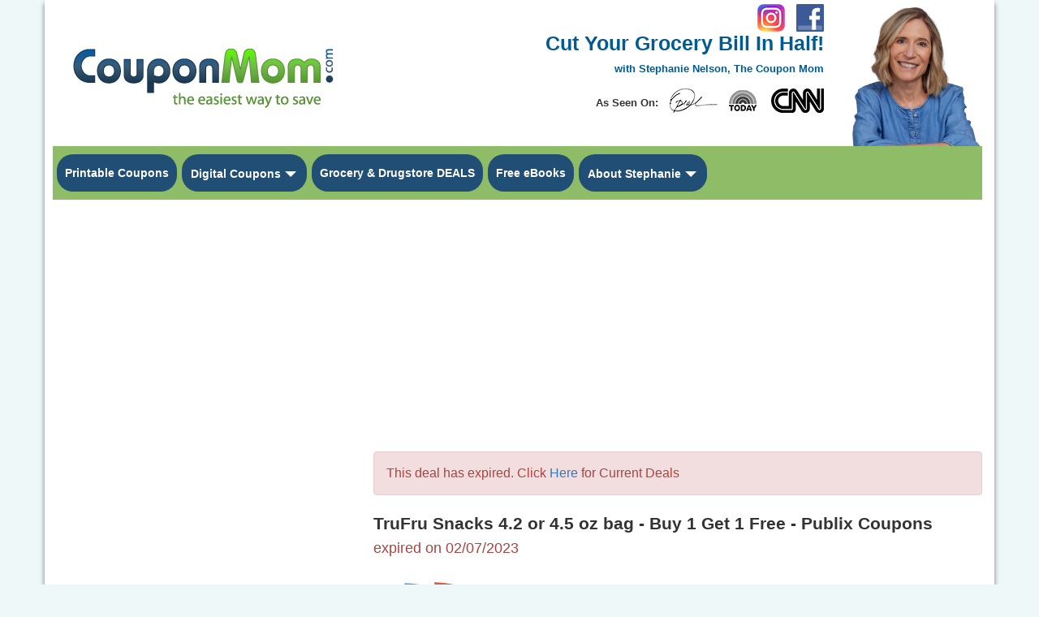

--- FILE ---
content_type: text/html; charset=UTF-8
request_url: https://www.couponmom.com/trufru-snacks-42-or-45-oz-bag-publix-coupon-deal-3287783
body_size: 9495
content:

<!DOCTYPE html>
<html>
<head>
	
<title>TruFru Snacks 4.2 or 4.5 oz bag - Buy 1 Get 1 Free - Coupon Deal - Publix Printable Coupons</title>
<meta http-equiv="Content-Type" content="text/html; charset=UTF-8" />
<meta http-equiv="X-UA-Compatible" content="IE=Edge" />
<meta charset="utf-8" />
<meta itemprop="name" content="TruFru Snacks 4.2 or 4.5 oz bag - Buy 1 Get 1 Free - Coupon Deal - Publix Printable Coupons" />
<meta name="viewport" content="width=device-width, user-scalable=1" />
<meta name="apple-mobile-web-app-capable" content="yes" />

<meta name="description" content="TruFru Snacks 4.2 or 4.5 oz bag - Buy 1 Get 1 Free" />
<meta name="keywords" content="Coupons, Grocery Coupons, Printable Coupons, Promo Codes, Coupon Mom" />
<link rel="canonical" href="//www.couponmom.com/trufru-snacks-42-or-45-oz-bag-publix-coupon-deal-3287783" />
<meta property="og:locale" content="en_US" />
<meta property="og:type" content="website" />
<meta property="og:title" content="TruFru Snacks 4.2 or 4.5 oz bag - Buy 1 Get 1 Free - Coupon Deal - Publix Printable Coupons" />
<meta property="og:description" content="TruFru Snacks 4.2 or 4.5 oz bag - Buy 1 Get 1 Free" />
<meta property="og:url" content="//www.couponmom.com/trufru-snacks-42-or-45-oz-bag-publix-coupon-deal-3287783" />
<meta property="og:site_name" content="The Coupon Mom" />

<meta name="msvalidate.01" content="0F7BE8A49D41E58311B536CE3AD4450B" />
<meta name="p:domain_verify" content="c173ce06f1da6d8b131637416c3b03e2"/>



	<link rel="stylesheet" type="text/css" href="//www.couponmom.com/new.couponmom.com/css/bootstrap.min.css?ts=1638064948">


<link rel='stylesheet' type='text/css' href="//www.couponmom.com/new.couponmom.com/css/couponMom.css?ts=1707951835">

<link rel='stylesheet' type='text/css' href="//www.couponmom.com/new.couponmom.com/css/couponMomResponsive.css?ts=1642440619">
<link rel='stylesheet' type='text/css' media="print" href="//www.couponmom.com/new.couponmom.com/css/couponMomPrint.css?ts=1638064948">

<!-- HTML5 Shim and Respond.js IE8 support of HTML5 elements and media queries -->
<!-- WARNING: Respond.js doesn't work if you view the page via file:// -->
<!--[if lt IE 9]>
	<script type="text/javascript" src="js/html5shiv.js?v=3.7.0"></script>
	<script type="text/javascript" src="js/respond.min.js?v=1.3.0"></script>
	<script type="text/javascript" src="js/jquery-1.10.2.js?v=1.10.2"></script>
<![endif]-->

<link rel="shortcut icon" href="//www.couponmom.com/new.couponmom.com/img/favicon.ico" />
<link rel="icon" type="image/png" href="//www.couponmom.com/new.couponmom.com/img/favicon.png">

<link rel="apple-touch-icon-precomposed" sizes="144x144" href="//www.couponmom.com/new.couponmom.com/img/apple-touch-icon-precomposed.png" />
<link rel="apple-touch-icon-precomposed" sizes="114x114" href="//www.couponmom.com/new.couponmom.com/img/apple-touch-icon-114.png" />
<link rel="apple-touch-icon-precomposed" sizes="72x72" href="//www.couponmom.com/new.couponmom.com/img/apple-touch-icon-72.png" />
<link rel="apple-touch-icon-precomposed" href="//www.couponmom.com/new.couponmom.com/img/apple-touch-icon-57.png" />

<!-- Google tag (gtag.js) -->
<script async src="https://www.googletagmanager.com/gtag/js?id=G-PC8T9M5YZB" type="e892a098a540cf7144785195-text/javascript"></script>
<script type="e892a098a540cf7144785195-text/javascript">
  window.dataLayer = window.dataLayer || [];
  function gtag(){dataLayer.push(arguments);}
  gtag('js', new Date());

  gtag('config', 'G-PC8T9M5YZB');
</script>

<!-- Google tag (gtag.js) -->
<script async src="https://www.googletagmanager.com/gtag/js?id=UA-22919840-1" type="e892a098a540cf7144785195-text/javascript"></script>
<script type="e892a098a540cf7144785195-text/javascript">
  window.dataLayer = window.dataLayer || [];
  function gtag(){dataLayer.push(arguments);}
  gtag('js', new Date());

  gtag('config', 'UA-22919840-1');
</script>

<!-- Google Web Analytics - All rights reserved -->
<script type="e892a098a540cf7144785195-text/javascript">
	(function(i,s,o,g,r,a,m){i['GoogleAnalyticsObject']=r;i[r]=i[r]||function(){(i[r].q=i[r].q||[]).push(arguments)},i[r].l=1*new Date();a=s.createElement(o),m=s.getElementsByTagName(o)[0];a.async=1;a.src=g;m.parentNode.insertBefore(a,m)})(window,document,'script','//www.google-analytics.com/analytics.js','ga');

	// All
	ga('create', 'UA-3955299-1', 'auto');
	ga('send', 'pageview');

	// Ad Only
	ga('create', 'UA-22919840-1', 'auto', {'name': 'newTracker'});  // New tracker.
	ga('newTracker.send', 'pageview'); // Send page view for new tracker.
</script>

	<script async src="//pagead2.googlesyndication.com/pagead/js/adsbygoogle.js" type="e892a098a540cf7144785195-text/javascript"></script>
	<script type="e892a098a540cf7144785195-text/javascript">
		(adsbygoogle = window.adsbygoogle || []).push(
		{
			google_ad_client: "ca-pub-1292841733033310",
			enable_page_level_ads: true
		});
	</script>

<!-- Facebook Pixel Code -->
<script type="e892a098a540cf7144785195-text/javascript">
	!function(f,b,e,v,n,t,s){if(f.fbq)return;n=f.fbq=function(){n.callMethod?
	n.callMethod.apply(n,arguments):n.queue.push(arguments)};if(!f._fbq)f._fbq=n;
	n.push=n;n.loaded=!0;n.version='2.0';n.queue=[];t=b.createElement(e);t.async=!0;
	t.src=v;s=b.getElementsByTagName(e)[0];s.parentNode.insertBefore(t,s)}(window,
	document,'script','https://connect.facebook.net/en_US/fbevents.js');
	fbq('init', '547497888788331');
	fbq('track', 'PageView');
</script>
<noscript><img height="1" width="1" style="display:none" src="https://www.facebook.com/tr?id=547497888788331&ev=PageView&noscript=1"/></noscript>
<!-- DO NOT MODIFY -->
<!-- End Facebook Pixel Code -->

<!-- Javascript tag  -->
<!-- begin ZEDO for channel:  Coupon Mom - CLB , publisher: Coupon Mom , Ad Dimension: Pixel/Popup - 1 x 1 -->
<script language="JavaScript" type="e892a098a540cf7144785195-text/javascript">
	//var zflag_nid="305"; var zflag_cid="46492/46490/1"; var zflag_sid="5080"; var zflag_width="1"; var zflag_height="1"; var zflag_sz="15";
</script>
<script language="JavaScript" data-src="http://c5.zedo.com/jsc/c5/fo.js" type="e892a098a540cf7144785195-text/javascript"></script>
<!-- end ZEDO for channel:  Coupon Mom - CLB , publisher: Coupon Mom , Ad Dimension: Pixel/Popup - 1 x 1 -->

<!-- BLOGHER ADS Begin header tag -->
<script type="e892a098a540cf7144785195-text/javascript">
  var blogherads = blogherads || {};
  blogherads.adq = blogherads.adq || [];
</script>
<script type="text/javascript" async data-cfasync="false" src="//ads.blogherads.com/bh/41/412/412983/2481582/header.js"></script>
<!-- BLOGHER ADS End header tag -->


<link href="https://fonts.googleapis.com/css?family=Lato" rel="stylesheet">

	<link rel="amphtml" href="//www.couponmom.com/trufru-snacks-42-or-45-oz-bag-publix-coupon-deal-3287783/amp">
</head>

<body>

	
<div id="fb-root"></div>

<header class="hidden-print">
	<nav class="navbar noMarginBottom hidden-xs hide">
		<div class="container">
			<div class="navbar-header">
				<p class="noMargin navbar-brand hidden-xs "><strong>Save Money on Groceries with Free Printable Coupons & Store Deal Lists At Coupon Mom!</strong> </p>
			</div>
			<div class="navbarContainer">
				<ul class="list-inline pull-left" id="socialIcons">
					<li class="text-center"><a href="https://www.instagram.com/stephanie_nelson_cm/" rel="external"><img src="//www.couponmom.com/new.couponmom.com/img/Instagram_logo_2016.png" alt="CouponMom | Stephanie Nelson - Instagram"></a></li>
					<li class="text-center"><a href="https://www.facebook.com/couponmom?ref=ts" rel="external"><img src="//www.couponmom.com/new.couponmom.com/img/f_logo.png" alt="CouponMom - Facebook"></a></li>
					<li class="text-center imgLine"><a href="https://www.youtube.com/user/CouponMom/" rel="external"><img src="//www.couponmom.com/new.couponmom.com/img/YouTube.png" alt="CouponMom - YouTube"></a></li>
					<li class="text-center hide"><a href="https://plus.google.com/113104762055168660029" data-rel="author" rel="external"><img src="//www.couponmom.com/new.couponmom.com/img/Google+.png" alt="CouponMom - Google+"></a></li>
				</ul>
				<ul class="nav navbar-nav navbar-right ">
					<li><a href="/printable-coupons-242">Coupons</a></li>
					<li><a href="/news-videos-35">News</a></li>
					<li><a href="/contact-us-12">Contact Us</a></li>
				<!--					<li><a href="https://www.couponmom.com/login.php?src=//www.couponmom.com/trufru-snacks-42-or-45-oz-bag-publix-coupon-deal-3287783">Member Login</a></li> -->
								</ul>
				<div class="clearfix"></div>
			</div>
		</div> <!-- container -->
	</nav>

	<nav class="navbar visible-xs">
		<div class="container">
			<div class="navbar-header">
				<button type="button" class="navbar-toggle collapsed" data-toggle="collapse" data-target="#navbar-collapse">
					<span class="sr-only">Toggle navigation</span>
					<span class="icon-bar"></span>
					<span class="icon-bar"></span>
					<span class="icon-bar"></span>
				</button>
				 <a class="navbar-brand" href="/"><img class="img-responsive" itemprop="logo" src="//www.couponmom.com/new.couponmom.com/img/logo_321.png" alt="Coupon Mom, the easiest way to save"></a>
			</div>
			<div class="collapse navbar-collapse" id="navbar-collapse">
				<ul class="nav navbar-nav">
					<li class="hide"><a href="https://www.stephanienelson.com/podcast" rel="external">Podcast</a></li>
					<li class="hide"><a href="/news-videos-35">Coupon Mom as seen on tv</a></li>
					<li class="hide"><a href="/printable-coupons-242">Coupons</a></li>
					<li class="hide"><a href="/news-videos-35">News</a></li>

					<li><a href="/printable-coupons-242">Printable Coupons</a></li>
					<li><a href="/digital-coupons-1070">Digital Coupons</a></li>
					<li class="hide">
						<div class="btn-group dropdown">
							<a class="dropdown-toggle" data-toggle="dropdown" role="button" aria-expanded="false">
								Digital Coupons <span class="caret"></span>
							</a>
							<ul class="dropdown-menu" role="menu">
								<li><a href="/digital-coupons-1070">Digital Coupons</a></li>
								<li><a href="/cashback-offers-1077">Cash Back Offers</a></li>
								<!-- <li><a href="/online-coupon-codes-1078">Online Coupon Codes</a></li> -->
							</ul>
						</div>
					</li>
					<li><a href="//www.couponmom.com/grocery-deals-by-state-4">Grocery & Drugstore DEALS</a></li>

					<!-- <li>
						<div class="btn-group dropdown">
							<a class="dropdown-toggle" data-toggle="dropdown" role="button" aria-expanded="false">
								Grocery & Drugstore DEALS <span class="caret"></span>
							</a>
							<ul class="dropdown-menu" role="menu">
					-->
							
								<li class="divider"></li>
								<!-- <li><a href="/grocery-deals-by-state-4">Grocery Deals by State</a></li> -->
								<!-- <li><a href="/tutorials-416">How to Use Coupons & Grocery Coupons</a></li> -->
								<!-- <li><a href="/stores-953">View All Stores</a></li> -->
								<!-- <li><a href="/grocery-coupon-database-10">Grocery Coupon Database</a></li> -->
								<!-- <li><a href="/choose-your-coupon-database-region-882">Newspaper Coupons by Region</a></li> -->
								<!-- <li><a href="/printable-grocery-coupons?market=1">Search Printable Coupons</a></li> -->
								<!-- <li><a href="/atlanta_preview.php">Sunday Coupon Preview</a></li> -->
							<!-- </ul> -->
						<!-- </div> -->
					<!-- </li> -->
					<li class="hide">
						<div class="btn-group dropdown">
							<a class="dropdown-toggle" data-toggle="dropdown" role="button" aria-expanded="false">
								Drugstore Deals <span class="caret"></span>
							</a>
							<ul class="dropdown-menu" role="menu">
								<li><a href="/cvs-coupons-913">CVS</a></li>
								<li><a href="/walgreens-coupons-914">Walgreens</a></li>
								<!-- <li><a href="/rite-aid-coupons-915">Rite Aid</a></li> -->
								<!-- <li class="divider"></li> -->
								<!-- <li><a href="/drugstore-deals-392">Drugstore Deals</a></li> -->
								<!-- <li><a href="/free-deals">Current National Drugstores Deals</a></li> -->
								<!-- <li><a href="/stores-953">View All Stores</a></li> -->
							</ul>
						</div>
					</li>
					<!-- <li class="hide">
						<div class="btn-group dropdown">
							<a class="dropdown-toggle" data-toggle="dropdown" role="button" aria-expanded="false">
								Online Coupon Codes <span class="caret"></span>
							</a>
							<ul class="dropdown-menu" role="menu">
								<li><a href="/coupon-codes">Online Coupon Codes</a></li>
								<li><a href="/coupon-codes/store/amazon">Amazon</a></li>
								<li><a href="/coupon-codes/store/ebay">eBay</a></li>
								<li><a href="/coupon-codes/store/walmart">Walmart</a></li>
								<li><a href="/coupon-codes/store/home_depot">Home Depot</a></li>
								<li><a href="/coupon-codes/store/target">Target</a></li>
								<li><a href="/coupon-codes/store/bank_of_america">Bank of America</a></li>
								<li><a href="/coupon-codes/store/best_buy">Best Buy</a></li>
								<li><a href="/coupon-codes/store/lowes">Lowes</a></li>
								<li><a href="/coupon-codes/store/verizon_wireless">Verizon Wireless</a></li>
								<li><a href="/coupon-codes/store/nordstrom">Nordstrom</a></li>
								<li><a href="/coupon-codes/store/costco">Costco</a></li>
								<li><a href="/coupon-codes/store/jcpenney">jcpenney</a></li>
								<li><a href="/coupon-codes/store/sears">Sears</a></li>
								<li><a href="/coupon-codes/store/redbox">RedBox</a></li>
								<li><a href="/coupon-codes/store/macys">Macys</a></li>
								<li><a href="/coupon-codes/store/etsy">Etsy</a></li>
								<li><a href="/coupon-codes/store/gamestop">GameStop</a></li>
								<li><a href="/coupon-codes/store/walgreens">Walgreens</a></li>
								<li><a href="/coupon-codes/store/t-mobile">T-Mobile</a></li>
								<li><a href="/coupon-codes/store/sprint">Sprint</a></li> -->

<!--
								<li><a href="/coupon-codes/category/Apparel_Accessories">Apparel &amp; Accessories</a></li>
								<li><a href="/coupon-codes/category/Arts_Entertainment">Arts &amp; Entertainment</a></li>
								<li><a href="/coupon-codes/category/Automotive">Automotive</a></li>
								<li><a href="/coupon-codes/category/Baby_Nursery">Baby &amp; Nursery</a></li>
								<li><a href="/coupon-codes/category/Beauty_Personal_Care">Beauty &amp; Personal Care</a></li>
								<li><a href="/coupon-codes/category/Books_Music_Video">Books, Music &amp; Video</a></li>
								<li><a href="/coupon-codes/category/Business">Business</a></li>
								<li><a href="/coupon-codes/category/Computers_Software">Computers &amp; Software</a></li>
								<li><a href="/coupon-codes/category/Education_Training">Education &amp; Training</a></li>
								<li><a href="/coupon-codes/category/Electronics">Electronics</a></li>
								<li><a href="/coupon-codes/category/Flowers_Gifts">Flowers &amp; Gifts</a></li>
								<li><a href="/coupon-codes/category/Food_Beverage">Food &amp; Beverage</a></li>
								<li><a href="/coupon-codes/category/Freebies_Giveaways">Freebies &amp; Giveaways</a></li>
								<li><a href="/coupon-codes/category/Groceries">Groceries</a></li>
								<li><a href="/coupon-codes/category/Health_Medicine">Health &amp; Medicine</a></li>
								<li><a href="/coupon-codes/category/Holidays &amp; Xmas">Holiday &amp; Christmas Coupons</a></li>
								<li><a href="/coupon-codes/category/Holiday_Seasonal">Holiday &amp; Seasonal</a></li>
								<li><a href="/coupon-codes/category/Home_Garden">Home &amp; Garden</a></li>
								<li><a href="/coupon-codes/category/Other">Other</a></li>
								<li><a href="/coupon-codes/category/Photo_Printing">Photo Printing</a></li>
								<li><a href="/coupon-codes/category/Sports_Recreation">Sports &amp; Recreation</a></li>
								<li><a href="/coupon-codes/category/Toys_Games">Toys &amp; Games</a></li>
								<li><a href="/coupon-codes/category/Travel">Travel</a></li>
								<li><a href="/coupon-codes/category/Wireless_Broadband_Cable">Wireless, Broadband &amp; Cable</a></li>
-->
							<!-- </ul>
						</div>
					</li> -->
					<!-- <li>
						<div class="btn-group dropdown">
							<a class="dropdown-toggle" data-toggle="dropdown" role="button" aria-expanded="false">
								Coupon Database <span class="caret"></span>
							</a>
							<ul class="dropdown-menu" role="menu">
								<li><a href="/grocery-coupon-database-10">Grocery Coupon Database</a></li>
								<li><a href="/tutorials-416">How to Use Coupons & Grocery Coupons</a></li>
								<li><a href="/choose-your-coupon-database-region-882">Newspaper Coupons by Region</a></li>  -->
								<!-- <li><a href="/printable-grocery-coupons?market=1">Search Printable Coupons</a></li> -->
								<!-- <li><a href="/atlanta_preview.php">Sunday Coupon Preview</a></li> -->
							<!-- </ul> -->
						<!-- </div> -->
					<!-- </li> -->

<!--
					<li><a href="/drugstore-deals-392">National Deals</a></li>
					<li><a href="/free-deals">National Drugstores Deals</a></li>
					<li><a href="/tutorials-416">How to Coupon</a></li>
					<li><a href="/grocery-coupon-database-10">Coupon Database</a></li>
					<li><a href="/restaurant-coupons-159">Restaurant Coupons</a></li>
					<li><a href="/coupon-codes">Online Coupons</a></li>
-->

					<li><a href="/imaginemore">Imagine More Savings</a></li>

					<li>
						<div class="btn-group dropdown">
							<a class="dropdown-toggle" data-toggle="dropdown" role="button" aria-expanded="false">
								About <span class="caret"></span>
							</a>
							<ul class="dropdown-menu" role="menu">
								<li><a href="http://www.stephanienelson.com/" rel="external">About Stephanie</a></li>
								<li><a href="https://www.stephanienelson.com/podcast">Podcast</a></li>
								<li><a href="/news-videos-35">Media</a></li>
							</ul>
						</div>
					</li>

					<li><a href="/news-videos-35">Media</a></li>
					<li><a href="/contact-us-12">Contact Us</a></li>

				<!--					<li><a href="https://www.couponmom.com/login.php?src=//www.couponmom.com/trufru-snacks-42-or-45-oz-bag-publix-coupon-deal-3287783">Member Login</a></li> -->
				
					<li><a href="//www.couponmom.com/blog">Blog</a></li>
					<li><a href="https://www.instagram.com/stephanie_nelson_cm/" rel="external">Follow CouponMom on Instagram</a></li>
					<li><a href="https://www.facebook.com/couponmom?ref=ts" rel="external">Like Us on Facebook</a></li>
					<li class="hide"><a href="https://plus.google.com/113104762055168660029" data-rel="author" rel="external">Follow Us on Google+</a></li>
				</ul>
			</div>
		</div> <!-- container -->
	</nav>
</header>

	<div class="container">
		
<div class="row hidden-xs hidden-print">
	<div class="col-xs-12 col-sm-4 col-md-5">
		<div itemscope="" itemtype="http://schema.org/Organization" id="itemprop-logo-container">
            <a itemprop="url" href="/"><img class="img-responsive" itemprop="logo" src="//www.couponmom.com/new.couponmom.com/img/logo_321.png" alt=""></a>
		</div>
	</div>
	<div class="col-xs-12 col-sm-6 col-md-5 text-right">
		<ul class="list-inline pull-right hidden-sm" id="socialIcons" style="position: absolute; top: 5px; right: 10px;">
			<li class="text-center"><a href="https://www.instagram.com/stephanie_nelson_cm/" rel="external"><img src="//www.couponmom.com/new.couponmom.com/img/Instagram_logo_2016.png" alt="CouponMom | Stephanie Nelson - Instagram"></a></li>
			<li class="text-center"><a href="https://www.facebook.com/couponmom?ref=ts" rel="external"><img src="//www.couponmom.com/new.couponmom.com/img/f_logo.png" alt="CouponMom - Facebook"></a></li>
		</ul>
		<h1 class="bigCopy">
			<a itemprop="url" href="/"><strong>Cut Your Grocery Bill In Half!</strong></a>
			<span class="clearfix smallCopy">
				<a itemprop="url" href="/"><strong>with Stephanie Nelson, The Coupon Mom</strong></a>
				<br />
				<strong class="asSeenLogosLabel">As Seen On: </strong><a class="asSeenLogos-black" href="/news-videos-35"></a>
			</span>
		</h1>
	</div>
	<div class="col-xs-12 col-sm-2 noPadding">
		<img class="img-responsive" src="//www.couponmom.com/new.couponmom.com/img/sNelson-01072021.png" alt="Stephanie Nelson, The Coupon Mom" id="logo_sNelson" style="position: relative; left: -5px;">
	</div>
</div> <!-- row -->
<div class="row hidden-xs hidden-print">
	<div class="col-xs-12">
		<ul class="list-inline" id="mainNav" style="background-color: #8fbc67;">
			<li class="text-center" id="printableCouponsNav2" style="border-radius: 20px; margin-right: 2px; background-color: #214e74;"><a href="//www.couponmom.com/printable-coupons-242">Printable Coupons</a></li>
			<!-- <li class="text-center" style="border-radius: 20px; margin-right: 2px; background-color: #214e74;"><a href="//www.couponmom.com/online-coupon-codes-1078">Online Coupon Codes</a></li> -->
			<li class="text-center" style="border-radius: 20px; margin-right: 2px; background-color: #214e74;">
				<div class="btn-group dropdown">
					<a class="btn" href="/digital-coupons-1070">Digital Coupons</a>
					<button type="button" class="btn btn-default dropdown-toggle" data-toggle="dropdown" aria-haspopup="true" aria-expanded="false" style="border: 0; padding-left: 0px;">
						<span class="caret"></span>
						<span class="sr-only">Toggle Dropdown</span>
					</button>
					<ul class="dropdown-menu" role="menu">
						<li><a href="/digital-coupons-1070">Digital Coupons</a></li>
						<li><a href="/cashback-offers-1077">Cash Back Offers</a></li>
					</ul>
				</div>
			</li>
			<li class="text-center" style="border-radius: 20px; margin-right: 2px; background-color: #214e74;">
				<a href="//www.couponmom.com/grocery-deals-by-state-4">Grocery & Drugstore DEALS</a>
			</li>

			<li class="text-center hide" style="border-radius: 20px; margin-right: 2px; background-color: #214e74;">
				<div class="btn-group dropdown">
					<a class="btn" href="/grocery-deals-by-state-4">Grocery & Drugstore DEALS</a>
					<button type="button" class="btn btn-default dropdown-toggle" data-toggle="dropdown" aria-haspopup="true" aria-expanded="false" style="border: 0; padding-left: 0px;">
						<span class="caret"></span>
						<span class="sr-only">Toggle Dropdown</span>
					</button>
					<ul class="dropdown-menu list-inline storesList">
											<li class="col-xs-12 col-sm-4" data-value="21">
							<ol class="list-unstyled">
								<li><strong><a href="/cvs-coupons-and-deals">CVS Drugstore</a></strong></li>
	<li><strong><a href="/dillons-coupons-and-deals">Dillons</a></strong></li>
	<li><strong><a href="/dollar-tree-coupons-and-deals">Dollar Tree</a></strong></li>
	<li><strong><a href="/frys-coupons-and-deals">Frys</a></strong></li>
	<li><strong><a href="/king-soopers-coupons-and-deals">King Soopers</a></strong></li>
	<li><strong><a href="/kroger-coupons-and-deals">Kroger</a></strong></li>
	<li><strong><a href="/publix-coupons-and-deals">Publix</a></strong></li>
							</ol>
						</li>
						<li class="col-xs-12 col-sm-4">
							<ol class="list-unstyled">
														</ol>
						</li>
						<li class="col-xs-12 col-sm-4">
							<ol class="list-unstyled">
								<li><strong><a href="/publix-coupons-and-deals">Publix</a></strong></li>
	<li><strong><a href="/ralphs-coupons-and-deals">Ralphs</a></strong></li>
	<li><strong><a href="/shoprite-coupons-and-deals">Shoprite</a></strong></li>
	<li><strong><a href="/smiths-coupons-and-deals">Smiths</a></strong></li>
	<li><strong><a href="/target-coupons-and-deals">Target</a></strong></li>
	<li><strong><a href="/walgreens-coupons-and-deals">Walgreens</a></strong></li>
	<li><strong><a href="/walmart-coupons-and-deals">Walmart</a></strong></li>
							</ol>
						</li>

					
						<li class="col-xs-12 divider clearfix"></li>
						<!-- <li class="col-xs-12"><a href="/tutorials-416">How to Use Coupons & Grocery Coupons</a></li> -->
						<!-- <li class="col-xs-12"><a href="/stores-953">View All Stores</a></li> -->
						<li class="col-xs-12"><a href="/choose-your-coupon-database-region-882">Newspaper Coupon Database</a></li>
						<!-- <li class="col-xs-12"><a href="/atlanta_preview.php">Sunday Coupon Preview</a></li> -->
						<!-- <li><a href="/printable-grocery-coupons?market=1">Search Printable Coupons</a></li> -->
						<!-- <li><a href="/2017-newspaper-coupon-schedule-670">2017 Newspaper Coupon Schedule</a></li> -->
					</ul>
				</div>
			</li>
			<!-- <li class="text-center">
				<div class="btn-group dropdown">
					<a class="btn" href="/drugstore-deals-392">Drugstore Deals</a>
					<button type="button" class="btn btn-default dropdown-toggle" data-toggle="dropdown" aria-haspopup="true" aria-expanded="false">
						<span class="caret"></span>
						<span class="sr-only">Toggle Dropdown</span>
					</button>
					<ul class="dropdown-menu" role="menu">
						<li><a href="/cvs-coupons-913">CVS</a></li>
						<li><a href="/walgreens-coupons-914">Walgreens</a></li>
						<li><a href="/rite-aid-coupons-915">Rite Aid</a></li>
						<li class="divider"></li>
						<li><a href="/free-deals">Current National Drugstores Deals</a></li>
						<li><a href="/stores-953">View All 60 Stores</a></li>
					</ul>
				</div>
			</li> -->
			<li class="text-center hidden-sm hide" style="border-radius: 20px; margin-right: 2px; background-color: #214e74;">
				<a href="/imaginemore">Imagine More Savings</a>
			</li>
			<li class="text-center hidden-sm" style="border-radius: 20px; margin-right: 2px; background-color: #214e74;"><a href="/tutorials-416">Free eBooks</a></li>
			<li class="text-center hidden-sm hide" style="border-radius: 20px; margin-right: 2px; background-color: #FFFFFF;"><a class="text-uppercase" href="//www.couponmom.com/blog/get-a-free-book-to-cut-your-grocery-bill-in-half-in-2022" style="color: #214e74;">Get Free Book</a></li>

			<li class="text-center hidden-sm" style="border-radius: 20px; margin-right: 2px; background-color: #214e74;">
				<div class="btn-group dropdown">
					<a class="btn" href="http://www.stephanienelson.com/">About Stephanie</a>
					<button type="button" class="btn btn-default dropdown-toggle" data-toggle="dropdown" aria-haspopup="true" aria-expanded="false" style="border: 0; padding-left: 0px;">
						<span class="caret"></span>
						<span class="sr-only">Toggle Dropdown</span>
					</button>
					<ul class="dropdown-menu" role="menu">
						<li><a href="https://stephanienelson.com/books/">Imagine More Book</a></li>
						<li><a href="//www.couponmom.com/blog">Blog</a></li>
						<li><a href="/news-videos-35">Media</a></li>
						<li><a href="https://www.stephanienelson.com/podcast">Podcast</a></li>
					</ul>
				</div>
			</li>

			<li class="text-center visible-sm-inline-block more_mainNav">
				<div class="btn-group dropdown">
					<a class="btn">More</a>
					<button type="button" class="btn btn-default dropdown-toggle" data-toggle="dropdown" aria-haspopup="true" aria-expanded="false" style="border: 0; padding-left: 0px;">
						<span class="caret"></span>
						<span class="sr-only">Toggle Dropdown</span>
					</button>
					<ul class="dropdown-menu" role="menu">
						<li><a href="https://www.stephanienelson.com/podcast">Podcast</a></li>
						<li><a href="/grocery-coupon-database-10">Coupon Database</a></li>
						<li><a href="/choose-your-coupon-database-region-882">Newspaper Coupon Database</a></li>
						<!-- <li><a href="/printable-grocery-coupons?market=1">Search Printable Coupons</a></li> -->
						<!-- <li><a href="/atlanta_preview.php">Sunday Coupon Preview</a></li> -->
						<!-- <li><a href="/2017-newspaper-coupon-schedule-670">2017 Newspaper Coupon Schedule</a></li> -->
						<li><a href="/free-samples-coupons-11">Free Samples</a></li>
						<li><a href="//www.couponmom.com/blog">Blog</a></li>
						<li><a href="http://www.stephanienelson.com/">About Stephanie</a></li>
					</ul>
				</div>
			</li>
			<li class="text-center visible-sm-inline-block pull-right" style="background-color: transparent;">
				<ul class="list-inline">
					<li class="text-center"><a href="https://www.instagram.com/stephanie_nelson_cm/" rel="external"><img src="//www.couponmom.com/new.couponmom.com/img/Instagram_logo_2016.png" alt="CouponMom | Stephanie Nelson - Instagram"></a></li>
					<li class="text-center"><a href="https://www.facebook.com/couponmom?ref=ts" rel="external"><img src="//www.couponmom.com/new.couponmom.com/img/f_logo.png" alt="CouponMom - Facebook"></a></li>
				</ul>
			</li>
		</ul>
	</div>
</div> <!-- row -->

		<div class="row sectionRow hidden-xs hide">
			<div class="col-xs-12 noPadding">
				<div class="sectionHeader">
					<ul class="clearfix list-inline noMarginBottom">
						<li>
							<h4 class="sectionTitle">
							TruFru Snacks 4.2 or 4.5 oz bag - Buy 1 Get 1 Free Coupon Deal							</h4>
						</li>
						<li class="pull-right">
						</li>
					</ul>
				</div>
			</div>
		</div> <!-- row -->

		<div class="row visible-xs ">
			<div class="col-xs-12">
				<div>
									</div>
				<div class="text-center marginTop10px" id="ezoic-pub-ad-placeholder-103">
					<script async src="//pagead2.googlesyndication.com/pagead/js/adsbygoogle.js" type="e892a098a540cf7144785195-text/javascript"></script>
					<!-- Homepage 336 -->
					<ins class="adsbygoogle"
						 style="display:inline-block;width:336px;height:280px"
						 data-ad-client="ca-pub-1292841733033310"
						 data-ad-slot="5137879186"></ins>
					<script type="e892a098a540cf7144785195-text/javascript">
						(adsbygoogle = window.adsbygoogle || []).push({});
					</script>
				</div>
			</div>
		</div> <!-- row -->

		<div class="row">
			<div class="col-xs-12 col-sm-5 col-md-4 text-center hidden-xs" id="sidebar-left">
				<!-- Ezoic - Deal Details - Left Sidebar - sidebar -->
				<div id="ezoic-pub-ad-placeholder-100">
					<script async src="//pagead2.googlesyndication.com/pagead/js/adsbygoogle.js" type="e892a098a540cf7144785195-text/javascript"></script>
					<!-- Deal Detail 300 X 600 Left #1 -->
					<ins class="adsbygoogle"
					     style="display:inline-block;width:300px;height:600px"
					     data-ad-client="ca-pub-1292841733033310"
					     data-ad-slot="2309373582"></ins>
					</ins>
					<script type="e892a098a540cf7144785195-text/javascript">
						(adsbygoogle = window.adsbygoogle || []).push({});
					</script>
				</div>
				<!-- End Ezoic - Deal Details - Left Sidebar - sidebar -->


			</div>
			<div class="col-xs-12 col-sm-7 col-md-8" id="page-content">
							<div class="row sectionRow">
					<div class="col-xs-12">
						<!-- Ezoic - Deal Detail Header - top_of_page -->
						<div id="ezoic-pub-ad-placeholder-101">
							<script async src="//pagead2.googlesyndication.com/pagead/js/adsbygoogle.js" type="e892a098a540cf7144785195-text/javascript"></script>
							<!-- Deal Detail Header -->
							<ins class="adsbygoogle hidden-xs"
							     style="display:inline-block;width:336px;height:280px"
							     data-ad-client="ca-pub-1292841733033310"
							     data-ad-slot="6673487989"></ins>
							<!-- Deal Detail Header Large Mobile 320 X 100 -->
							<ins class="adsbygoogle visible-xs center-block"
								style="display:inline-block;width:320px;height:100px"
								data-ad-client="ca-pub-1292841733033310"
								data-ad-slot="7163218784"></ins>
							<script type="e892a098a540cf7144785195-text/javascript">
							(adsbygoogle = window.adsbygoogle || []).push({});
							</script>

							<br />
						</div>
						<!-- End Ezoic - Deal Detail Header - top_of_page -->

										<div class="alert alert-danger" role="alert">This deal has expired. Click <a href="//www.couponmom.com" title="Free Coupons - Printable Coupons, Grocery Coupons & Promo Codes - Coupon Mom">Here</a> for Current Deals</div>
					
						<p class="lead">
							<strong>
							TruFru Snacks 4.2 or 4.5 oz bag - Buy 1 Get 1 Free - Publix Coupons							</strong>
							<small class="text-danger">expired on 02/07/2023</small>
												</p>

						
<div class="media">
	<div class="media-left media-middle">
		<a href="//www.couponmom.com/printable-coupons-242" title="Coupon Mom | Print $1500+ in Free Coupons Now!">
			<img class="media-object" src="//www.couponmom.com/new.couponmom.com/img/coupons_com120.gif" alt="Coupon Mom | Print $1500+ in Free Coupons Now!">
		</a>
	</div>
	<div class="media-body media-middle">
		<h4 class="media-heading"><a href="//www.couponmom.com/printable-coupons-242" title="Coupon Mom | Print $1500+ in Free Coupons Now!">Print $1500+ in Free Coupons Now!</a></h4>
	</div>
</div>


					
					
						<ul class="list-unstyled">
							<li class="clearfix">
								<dt class="col-xs-7 col-sm-4 text-right noPadding">Start Date</dt>
								<dd class="col-xs-5 col-sm-8 noPaddingRight">02/01/2023</dd>
							</li>

													<li class="clearfix text-danger">
								<dt class="col-xs-7 col-sm-4 text-right noPadding">Expires On</dt>
								<dd class="col-xs-5 col-sm-8 noPaddingRight">02/07/2023</dd>
							</li>
						
							<li class="clearfix">
														</li>

							<li class="clearfix">
								<dt class="col-xs-7 col-sm-4 text-right noPadding">Qty</dt>
								<dd class="col-xs-5 col-sm-8 noPaddingRight">1</dd>
							</li>

							<li class="clearfix">
								<dt class="col-xs-7 col-sm-4 text-right noPadding">Sale Price</dt>
								<dd class="col-xs-5 col-sm-8 noPaddingRight">$2.65</dd>
							</li>

							<li class="clearfix">
															<dt class="col-xs-7 col-sm-4 text-right noPadding">Newspaper Cpn Date </dt>
								<dd class="col-xs-5 col-sm-8 noPaddingRight"> </dd>
														</li>

							<li class="clearfix">
															<dt class="col-xs-7 col-sm-4 text-right noPadding">Newspaper Cpn</dt>
								<dd class="col-xs-5 col-sm-8 noPaddingRight">- </dd>
							</li>

							<li class="clearfix">
								<dt class="col-xs-7 col-sm-4 text-right noPadding">Store Cpn</dt>
								<dd class="col-xs-5 col-sm-8 noPaddingRight">- </dd>
							</li>

													<li class="clearfix">
								<dt class="col-xs-7 col-sm-4 text-right noPadding">Printable Cpn</dt>
								<dd class="col-xs-5 col-sm-8 noPaddingRight">- </dd>
							</li>
						
							<li class="clearfix">
								<dt class="col-xs-7 col-sm-4 text-right noPadding">Register Price (Per Item)</dt>
								<dd class="col-xs-5 col-sm-8 noPaddingRight">= $2.65</dd>
							</li>

						
							<li class="clearfix">
								<dt class="col-xs-7 col-sm-4 text-right noPadding">Final Price (All Savings Per Item)</dt>
								<dd class="col-xs-5 col-sm-8 noPaddingRight "><strong>= $2.65</strong></dd>
							</li>

							<li class="clearfix">
								<dt class="col-xs-7 col-sm-4 text-right noPadding">% Saved</dt>
								<dd class="col-xs-5 col-sm-8 noPaddingRight ">50%</dd>
							</li>
						</ul>
					</div>
				</div> <!-- row -->
				<div class="row sectionRow">
					<ul class="list-inline text-center">
						<li>
							<form method="get" action="/deals_select.php" name="formDealsSelect">
								<input type="hidden" name="market" value="1">
								<input type="hidden" name="store" value="2">
								<input type="hidden" name="d[]" value="3287783" />
								<input type="hidden" name="preview" value="0">

														</form>
						</li>

											<li>
							<a href="/publix-coupons-and-deals" class="btn btn-success">View All Publix Deals List &raquo;</a>
						</li>
										</ul>
					<div class="col-xs-12">
						<p class="text-muted text-left"><small>* Selecting this deal or viewing all deals from Publix will require login</small></p>
					</div>

					
<div class="media">
	<div class="media-left media-middle">
		<a href="//www.couponmom.com/printable-coupons-242" title="Coupon Mom | Print $1500+ in Free Coupons Now!">
			<img class="media-object" src="//www.couponmom.com/new.couponmom.com/img/coupons_com120.gif" alt="Coupon Mom | Print $1500+ in Free Coupons Now!">
		</a>
	</div>
	<div class="media-body media-middle">
		<h4 class="media-heading"><a href="//www.couponmom.com/printable-coupons-242" title="Coupon Mom | Print $1500+ in Free Coupons Now!">Print $1500+ in Free Coupons Now!</a></h4>
	</div>
</div>


					<!-- Ezoic - Deal Details - Left Sidebar - Mobile - sidebar -->
					<div class="visible-xs text-center" id="ezoic-pub-ad-placeholder-103">
						<script async src="//pagead2.googlesyndication.com/pagead/js/adsbygoogle.js" type="e892a098a540cf7144785195-text/javascript"></script>
						<!-- Deal Detail 300 X 600 Left #1 -->
						<ins class="adsbygoogle"
						     style="display:inline-block;width:300px;height:600px"
						     data-ad-client="ca-pub-1292841733033310"
						     data-ad-slot="2309373582"></ins>
						</ins>
						<script type="e892a098a540cf7144785195-text/javascript">
							(adsbygoogle = window.adsbygoogle || []).push({});
						</script>
					</div>
					<!-- End Ezoic - Deal Details - Left Sidebar - Mobile - sidebar -->

				</div> <!-- row -->
			
			<div class="row sectionRow">
				<div class="col-xs-12 text-center">
					<ul class="list-inline">
						<li class="col-md-6">
							<!-- Ezoic - Deal Detail Below Content - mid_content -->
							<div id="ezoic-pub-ad-placeholder-102">
								<script async src="//pagead2.googlesyndication.com/pagead/js/adsbygoogle.js" type="e892a098a540cf7144785195-text/javascript"></script>
								<!-- Deal Detail Below Content -->
								<ins class="adsbygoogle"
								     style="display:inline-block;width:336px;height:280px"
								     data-ad-client="ca-pub-1292841733033310"
								     data-ad-slot="2103687581"></ins>
								<script type="e892a098a540cf7144785195-text/javascript">
								(adsbygoogle = window.adsbygoogle || []).push({});
								</script>
							</div>
							<!-- End Ezoic - Deal Detail Below Content - mid_content -->
						</li>
					</ul>
				</div>
			</div> <!-- row -->

			
			
				<div class="row sectionRow">
					<div class="col-xs-12 text-center">
						<ul class="list-inline">
							<li class="col-md-6">
								<!-- Ezoic - Deal Detail page - bottom_of_page -->
								<div id="ezoic-pub-ad-placeholder-104">
									<script async src="//pagead2.googlesyndication.com/pagead/js/adsbygoogle.js" type="e892a098a540cf7144785195-text/javascript"></script>
									<!-- Deal Detail page -->
									<ins class="adsbygoogle"
									     style="display:block"
									     data-ad-client="ca-pub-1292841733033310"
									     data-ad-slot="4496967588"
									     data-ad-format="auto"></ins>
									<script type="e892a098a540cf7144785195-text/javascript">
									(adsbygoogle = window.adsbygoogle || []).push({});
									</script>
								</div>
								<!-- End Ezoic - Deal Detail page - bottom_of_page -->
							</li>
						</ul>
					</div>
				</div> <!-- row -->
			</div> <!-- page-content -->
		</div> <!-- row -->

		<div class="row sectionRow bottomAdContainer hidden-print">
	<div class="col-xs-12 text-center">
		<div class="adContainer_Banner">
			<script async src="//pagead2.googlesyndication.com/pagead/js/adsbygoogle.js" type="e892a098a540cf7144785195-text/javascript"></script>
			<!-- Template footer 300 standard -->
			<ins class="adsbygoogle"
			     style="display:inline-block;width:336px;height:280px"
			     data-ad-client="ca-pub-1292841733033310"
			     data-ad-slot="9402321588"></ins>
			<script type="e892a098a540cf7144785195-text/javascript">
				(adsbygoogle = window.adsbygoogle || []).push({});
			</script>
		</div>
	</div>
</div> <!-- row -->
		
<footer class="hidden-print">
	<div class="row">
		<!-- <div class="col-xs-12"> -->
					<!-- </div> -->
			</div> <!-- row -->

	
	
		<div class="row">
		<div class="col-xs-12 section">
			<div class="heading">
				<h4 class="noMargin">Smart Couponing Tips to Maximize Your Savings</h4>
			</div>
			<div class="" style="padding: 5px;">
				<h4>Use Coupons for Home Services</h4>
				<p>Coupons aren’t just for products—many service providers, like cleaners, landscapers, or electricians, offer discounts for first-time customers or during certain seasons. Check local coupon books, mailers, or online sites for deals on services you need. By using these coupons, you can save on home maintenance or improvement projects.</p>
			</div>
		</div> <!-- section -->
	</div> <!-- row -->
	
	<div class="row">
		<div class="col-xs-12 text-center">
			<div class="bottomAdContainer">
				<!-- BLOGHER ADS Begin 728x90 ad -->
				<div id="skm-ad-Top"></div>
				<script type="e892a098a540cf7144785195-text/javascript">
				  blogherads.adq.push(['Top', 'skm-ad-Top']);
				</script>
				<!-- BLOGHER ADS End 728x90 ad -->
			</div>
			<p><img class="img-responsive" src="//www.couponmom.com/new.couponmom.com/img/FooterTop.jpg" alt=""></p>
		</div>
	</div> <!-- row -->

	<div class="row">
		<div class="col-xs-12 text-center">
			<ul class="list-inline links">
				<li><a href="/">Home</a></li>
				<!-- <li><a href="/coupon-codes/stores">View all Online Stores</a></li> -->
				<li><a href="/printable-coupons-242">Free Printable Coupons</a></li>
				<li>
					<div class="btn-group dropup">
						<a class="dropdown-toggle" data-toggle="dropdown" role="button" aria-expanded="false">
							Restaurant Coupons <span class="caret"></span>
						</a>
						<ul class="dropdown-menu" role="menu">
							<li><a href="/restaurant-coupons-159">Restaurant Coupons</a></li>
							<li><a href="/free-casual-restaurant-coupons-724">Casual Restaurant Coupons</a></li>
							<li><a href="/free-printable-fast-food-coupons-684">Fast Food Coupons</a></li>
							<li><a href="/coupons/Georgia-1?market=1&region=&src=&q=restaurant">Newspaper Restaurant Coupons</a></li>
							<li><a href="/free-printable-pizza-coupons-386">Pizza Coupons</a></li>
							<li><a href="/free-upscale-restaurant-coupons-725">Upscale Restaurant Coupons</a></li>
						</ul>
					</div>
				</li>
				<li class="hide">
					<div class="btn-group dropup">
						<a class="btn" href="/coupon-codes">Online Coupon Codes</a>
						<button type="button" class="btn btn-default dropdown-toggle" data-toggle="dropdown" aria-haspopup="true" aria-expanded="false">
							<span class="caret"></span>
							<span class="sr-only">Toggle Dropdown</span>
						</button>
						<ul class="dropdown-menu" role="menu">
							<li><a href="/coupon-codes/store/amazon">Amazon</a></li>
							<li><a href="/coupon-codes/store/ebay">eBay</a></li>
							<li><a href="/coupon-codes/store/walmart">Walmart</a></li>
							<li><a href="/coupon-codes/store/home_depot">Home Depot</a></li>
							<li><a href="/coupon-codes/store/target">Target</a></li>
							<li><a href="/coupon-codes/store/bank_of_america">Bank of America</a></li>
							<li><a href="/coupon-codes/store/best_buy">Best Buy</a></li>
							<li><a href="/coupon-codes/store/lowes">Lowes</a></li>
							<li><a href="/coupon-codes/store/verizon_wireless">Verizon Wireless</a></li>
							<li><a href="/coupon-codes/store/nordstrom">Nordstrom</a></li>
							<li><a href="/coupon-codes/store/costco">Costco</a></li>
							<li><a href="/coupon-codes/store/jcpenney">jcpenney</a></li>
							<li><a href="/coupon-codes/store/sears">Sears</a></li>
							<li><a href="/coupon-codes/store/redbox">RedBox</a></li>
							<li><a href="/coupon-codes/store/macys">Macys</a></li>
							<li><a href="/coupon-codes/store/etsy">Etsy</a></li>
							<li><a href="/coupon-codes/store/gamestop">GameStop</a></li>
							<li><a href="/coupon-codes/store/walgreens">Walgreens</a></li>
							<li><a href="/coupon-codes/store/t-mobile">T-Mobile</a></li>
							<li><a href="/coupon-codes/store/sprint">Sprint</a></li>
						</ul>
					</div>
				</li>
				<li>
					<div class="btn-group dropup">
						<a class="btn" href="//www.couponmom.com/new.couponmom.com/printable-grocery-coupons?market=1">Grocery Coupons</a>
						<button type="button" class="btn btn-default dropdown-toggle" data-toggle="dropdown" aria-haspopup="true" aria-expanded="false">
							<span class="caret"></span>
							<span class="sr-only">Toggle Dropdown</span>
						</button>
						<ul class="dropdown-menu list-inline storesList">
													<li class="col-xs-12">
								<h5>Brand Coupons</h5>
							</li>
														<li class="col-xs-12 col-sm-4">
								<ol class="list-unstyled">
																		<li><a href="/printable-grocery-coupons/betty-crocker">Betty Crocker</a></li>
																		<li><a href="/printable-grocery-coupons/charmin">Charmin</a></li>
																		<li><a href="/printable-grocery-coupons/cheerios">Cheerios</a></li>
																		<li><a href="/printable-grocery-coupons/clairol">Clairol</a></li>
																		<li><a href="/printable-grocery-coupons/colgate">Colgate</a></li>
																		<li><a href="/printable-grocery-coupons/crest">Crest</a></li>
																		<li><a href="/printable-grocery-coupons/general-mills">General Mills</a></li>
																		<li><a href="/printable-grocery-coupons/gerber">Gerber</a></li>
																</ol>
							</li>
							<li class="col-xs-12 col-sm-4">
								<ol class="list-unstyled">
																	<li><a href="/printable-grocery-coupons/glade">Glade</a></li>
																	<li><a href="/printable-grocery-coupons/green-giant">Green Giant</a></li>
																	<li><a href="/printable-grocery-coupons/hormel">Hormel</a></li>
																	<li><a href="/printable-grocery-coupons/huggies">Huggies</a></li>
																	<li><a href="/printable-grocery-coupons/kelloggs">Kelloggs</a></li>
																	<li><a href="/printable-grocery-coupons/kotex">Kotex</a></li>
																	<li><a href="/printable-grocery-coupons/kraft">Kraft</a></li>
																	<li><a href="/printable-grocery-coupons/pampers">Pampers</a></li>
																</ol>
							</li>
							<li class="col-xs-12 col-sm-4">
								<ol class="list-unstyled">
																	<li><a href="/printable-grocery-coupons/purina">Purina</a></li>
																	<li><a href="/printable-grocery-coupons/suave">Suave</a></li>
																	<li><a href="/printable-grocery-coupons/swanson">Swanson</a></li>
																	<li><a href="/printable-grocery-coupons/tide">Tide</a></li>
																	<li><a href="/printable-grocery-coupons/ziploc">Ziploc</a></li>
																</ol>
							</li>
							<li class="col-xs-12 divider clearfix"></li>
						
							<li class="col-xs-12">
								<h5>Coupon Categories</h5>
							</li>
														<li class="col-xs-12 col-sm-4">
								<ol class="list-unstyled">
																	<li><a href="/printable-grocery-coupons/baby-food">Baby Food</a></li>
																	<li><a href="/printable-grocery-coupons/formula">Baby Formula</a></li>
																	<li><a href="/printable-grocery-coupons/body-wash">Body Wash</a></li>
																	<li><a href="/printable-grocery-coupons/bread">Bread</a></li>
																	<li><a href="/printable-grocery-coupons/candy">Candy</a></li>
																	<li><a href="/printable-grocery-coupons/cat-food">Cat Food</a></li>
																	<li><a href="/printable-grocery-coupons/cat-litter">Cat Litter</a></li>
																	<li><a href="/printable-grocery-coupons/cereal">Cereal</a></li>
																	<li><a href="/printable-grocery-coupons/cheese">Cheese</a></li>
																	<li><a href="/printable-grocery-coupons/chicken">Chicken</a></li>
																	<li><a href="/printable-grocery-coupons/coffee">Coffee</a></li>
																	<li><a href="/printable-grocery-coupons/cookies">Cookies</a></li>
																</ol>
							</li>
							<li class="col-xs-12 col-sm-4">
								<ol class="list-unstyled">
																	<li><a href="/printable-grocery-coupons/deodorant">Deodorant</a></li>
																	<li><a href="/printable-grocery-coupons/diaper">Diaper</a></li>
																	<li><a href="/printable-grocery-coupons/dog-food">Dog Food</a></li>
																	<li><a href="/printable-grocery-coupons/fabric-softener">Fabric Softener</a></li>
																	<li><a href="/printable-grocery-coupons/pizza">Frozen Pizza</a></li>
																	<li><a href="/printable-grocery-coupons/gluten-free">Gluten-free</a></li>
																	<li><a href="/printable-grocery-coupons/ice-cream">Ice Cream</a></li>
																	<li><a href="/printable-grocery-coupons/detergent">Laundry Detergent</a></li>
																	<li><a href="/printable-grocery-coupons/milk">Milk</a></li>
																	<li><a href="/printable-grocery-coupons/pasta">Pasta</a></li>
																	<li><a href="/printable-grocery-coupons/pizza">Pizza</a></li>
																	<li><a href="/printable-grocery-coupons/hair">Shampoo</a></li>
																</ol>
							</li>
							<li class="col-xs-12 col-sm-4">
								<ol class="list-unstyled">
																	<li><a href="/printable-grocery-coupons/soap">Soap</a></li>
																	<li><a href="/printable-grocery-coupons/bath-tissue">Toilet Paper</a></li>
																	<li><a href="/printable-grocery-coupons/toothpaste">Toothpaste</a></li>
																	<li><a href="/printable-grocery-coupons/water">Water</a></li>
																	<li><a href="/printable-grocery-coupons/wine">Wine</a></li>
																	<li><a href="/printable-grocery-coupons/wipes">Wipes</a></li>
																	<li><a href="/printable-grocery-coupons/yogurt">Yogurt</a></li>
																</ol>
							</li>
						</ul>
					</div>
				</li>
				<li><a href="/grocery-deals-by-state-4">Grocery Deals by State</a></li>
				<li><a href="/free-samples-coupons-11">Free Samples</a></li>
				<!-- <li><a href="/faq">FAQ</a></li> -->
				<li><a href="//www.couponmom.com/blog">Blog</a></li>
				<li><a href="/privacy-policy">Privacy Policy</a></li>
				<li><a href="/news-videos-35" rel="external">Media Contact</a></li>
			<!--				<li><a href="https://www.couponmom.com/login.php">Member Login</a></li> -->
						</ul>
			<p class="noMarginBottom">
			    Copyright &copy; 2026 <a href="http://www.coupons.com/coupons/?pid=11540&amp;nid=10&amp;zid=bm91&amp;plid=CMOM&amp;crid=LGIN">CouponMom.com</a> - Find All The Latest Printable Coupons & Special Offers Online
			</p>
		</div>
	</div> <!-- row -->


	<div class="row rs-link-container">
		<div class="col-xs-12 text-center">
			<a href="#" class="rs-link" data-link-desktop="Switch to desktop version" data-link-responsive="Switch to responsive / mobile version" rel="nofollow"></a>
		</div>
	</div> <!-- row -->
</footer>

<div class="visible-print text-center">
	<p class="noMarginBottom">
	    Copyright &copy; 2026 CouponMom.com - Find All The Latest Printable Coupons & Special Offers Online
	</p>
</div>

	</div> <!-- container -->

	<link rel="stylesheet" type="text/css" href="//www.couponmom.com/new.couponmom.com/css/ui.totop.css?ts=1638064949">

<script type="e892a098a540cf7144785195-text/javascript" src="//www.couponmom.com/new.couponmom.com/js/responsive-switch.min.js?ts=1638064962"></script>

	<script type="e892a098a540cf7144785195-text/javascript" src="//www.couponmom.com/new.couponmom.com/js/jquery-2.0.3.min.js?ts=1638064961"></script>
	<script type="e892a098a540cf7144785195-text/javascript" src="//www.couponmom.com/new.couponmom.com/js/bootstrap.min.js?ts=1638064961"></script>

<script type="e892a098a540cf7144785195-text/javascript" src="//www.couponmom.com/new.couponmom.com/js/bootstrap.youtubepopup.js?ts=1638064961"></script>
<script type="e892a098a540cf7144785195-text/javascript" src="//www.couponmom.com/new.couponmom.com/js/easing.js?ts=1638064961"></script>
<script type="e892a098a540cf7144785195-text/javascript" src="//www.couponmom.com/new.couponmom.com/js/jquery.ui.totop.min.js?ts=1638064962"></script>
<script type="e892a098a540cf7144785195-text/javascript" src="//www.couponmom.com/new.couponmom.com/js/js.cookie.js?ts=1638064962"></script>


<script type="e892a098a540cf7144785195-text/javascript" src="//www.couponmom.com/new.couponmom.com/js/couponMom.js?ts=1638064961"></script>

<script type="e892a098a540cf7144785195-text/javascript">(function(d, s, id) {
  var js, fjs = d.getElementsByTagName(s)[0];
  if (d.getElementById(id)) return;
  js = d.createElement(s); js.id = id;
  js.src = "//connect.facebook.net/en_US/sdk.js#xfbml=1&appId=176873705795857&version=v2.0";
  fjs.parentNode.insertBefore(js, fjs);
}(document, 'script', 'facebook-jssdk'));</script>

<!-- Please call pinit.js only once per page -->
<script type="e892a098a540cf7144785195-text/javascript" async defer src="//assets.pinterest.com/js/pinit.js"></script>
<script async="" src="https://sb.scorecardresearch.com/beacon.js" type="e892a098a540cf7144785195-text/javascript"></script>

<script src="/cdn-cgi/scripts/7d0fa10a/cloudflare-static/rocket-loader.min.js" data-cf-settings="e892a098a540cf7144785195-|49" defer></script></body>
</html>



--- FILE ---
content_type: text/html; charset=utf-8
request_url: https://www.google.com/recaptcha/api2/aframe
body_size: 265
content:
<!DOCTYPE HTML><html><head><meta http-equiv="content-type" content="text/html; charset=UTF-8"></head><body><script nonce="U0IfE18wpEaaqbgHYvc7Ew">/** Anti-fraud and anti-abuse applications only. See google.com/recaptcha */ try{var clients={'sodar':'https://pagead2.googlesyndication.com/pagead/sodar?'};window.addEventListener("message",function(a){try{if(a.source===window.parent){var b=JSON.parse(a.data);var c=clients[b['id']];if(c){var d=document.createElement('img');d.src=c+b['params']+'&rc='+(localStorage.getItem("rc::a")?sessionStorage.getItem("rc::b"):"");window.document.body.appendChild(d);sessionStorage.setItem("rc::e",parseInt(sessionStorage.getItem("rc::e")||0)+1);localStorage.setItem("rc::h",'1768750859718');}}}catch(b){}});window.parent.postMessage("_grecaptcha_ready", "*");}catch(b){}</script></body></html>

--- FILE ---
content_type: text/css
request_url: https://www.couponmom.com/new.couponmom.com/css/couponMomPrint.css?ts=1638064948
body_size: -22
content:
#tableDealsListing thead tr.hidden-print
{
    display: none !important;
}

.boldPrint
{
    font-weight: bold;
}

a:after
{
    content: "" !important;
}

a[href]:after
{
    content: none !important;
}

.table-responsive
{
    overflow-x: visible;
}

#tableDealsListing thead tr th
{
    border-bottom: 1px solid #000000;
}

#tableDealsListingLegend .breadcrumb
{
    padding-left: 0;
    padding-right: 0;
}

#tableDealsListing
{
    font-size: 16px;
}

    #tableDealsListing th.colCashback
    {
        min-width: 50px;
    }

.row > .col-xs-12
{
    padding: 0;
}

body#deals_select .sectionHeader li
{
    padding: 0;
}

body#deals_select .sectionHeader h4
{
    margin-bottom: 0;
}
